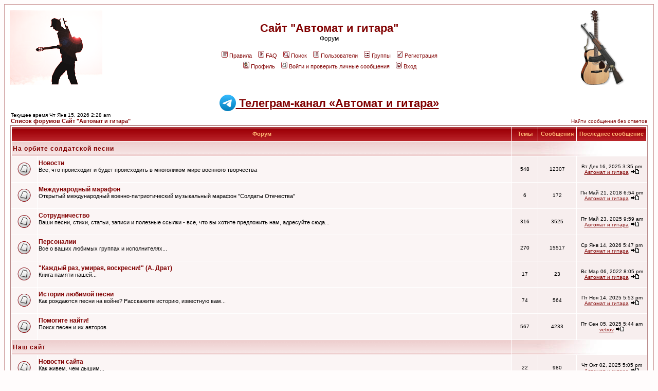

--- FILE ---
content_type: text/html; charset=Windows-1251
request_url: http://avtomat2000.com/phpBB2/index.php?sid=020e38f5e5cc8ddd82c17da497cde493
body_size: 6957
content:
<!DOCTYPE HTML PUBLIC "-//W3C//DTD HTML 4.01 Transitional//EN">
<html dir="ltr">
<head>
<meta http-equiv="Content-Type" content="text/html; charset=windows-1251">
<meta http-equiv="Content-Style-Type" content="text/css">

<link rel="top" href="./index.php?sid=8a55403e68812b5b58716a9f984c61b8" title="Список форумов Сайт "Автомат и гитара" " />
<link rel="search" href="./search.php?sid=8a55403e68812b5b58716a9f984c61b8" title="Поиск" />
<link rel="help" href="./faq.php?sid=8a55403e68812b5b58716a9f984c61b8" title="FAQ" />
<link rel="author" href="./memberlist.php?sid=8a55403e68812b5b58716a9f984c61b8" title="Пользователи" />

<title>Сайт "Автомат и гитара"  :: Главная</title>
<!-- link rel="stylesheet" href="templates/subRed/subRed.css" type="text/css" -->
<style type="text/css">
<!--
/*
  The subRed Theme for phpBB version 2+
  Created by Karl Tauber
  http://www.ktauber.com

  Based on the original subSilver Theme for phpBB version 2+
  Created by subBlue design
  http://www.subBlue.com

  NOTE: These CSS definitions are stored within the main page body so that you can use the phpBB2
  theme administration centre. When you have finalised your style you could cut the final CSS code
  and place it in an external file, deleting this section to save bandwidth.
*/

/* General page style. The scroll bar colours only visible in IE5.5+ */
body {
  background-color: #fffcfc;
  scrollbar-face-color: #f7eeee;
  scrollbar-highlight-color: #FFFFFF;
  scrollbar-shadow-color: #f7eeee;
  scrollbar-3dlight-color: #F5E9E9;
  scrollbar-arrow-color:  #800000;
  scrollbar-track-color: #fbf5f5;
  scrollbar-darkshadow-color: #cc9999;
}

/* General font families for common tags */
font,th,td,p { font-family: Verdana, Arial, Helvetica, sans-serif }
a:link,a:active,a:visited { color : #800000; }
a:hover   { text-decoration: underline; color : #DD6900; }
hr  { height: 0px; border: solid #F5E9E9 0px; border-top-width: 1px;}

/* This is the border line & background colour round the entire page */
.bodyline { background-color: #FFFFFF; border: 1px #cc9999 solid; }

/* This is the outline round the main forum tables */
.forumline  { background-color: #FFFFFF; border: 2px #BC8F8F solid; }

/* Main table cell colours and backgrounds */
td.row1 { background-color: #fbf5f5; }
td.row2 { background-color: #f7eeee; }
td.row3 { background-color: #F5E9E9; }

/*
  This is for the table cell above the Topics, Post & Last posts on the index.php page
  By default this is the fading out gradiated silver background.
  However, you could replace this with a bitmap specific for each forum
*/
td.rowpic {
    background-color: #FFFFFF;
    background-image: url(templates/subRed/images/cellpic2.jpg);
    background-repeat: repeat-y;
}

/* Header cells - the blue and silver gradient backgrounds */
th  {
  color: #FFB572; font-size: 11px; font-weight : bold;
  background-color: #800000; height: 25px;
  background-image: url(templates/subRed/images/cellpic3.gif);
}

td.cat,td.catHead,td.catSides,td.catLeft,td.catRight,td.catBottom {
      background-image: url(templates/subRed/images/cellpic1.gif);
      background-color:#F5E9E9; border: #FFFFFF; border-style: solid; height: 28px;
}

/*
  Setting additional nice inner borders for the main table cells.
  The names indicate which sides the border will be on.
  Don't worry if you don't understand this, just ignore it :-)
*/
td.cat,td.catHead,td.catBottom {
  height: 29px;
  border-width: 0px 0px 0px 0px;
}
th.thHead,th.thSides,th.thTop,th.thLeft,th.thRight,th.thBottom,th.thCornerL,th.thCornerR {
  font-weight: bold; border: #FFFFFF; border-style: solid; height: 28px;
}
td.row3Right,td.spaceRow {
  background-color: #F5E9E9; border: #FFFFFF; border-style: solid;
}

th.thHead,td.catHead { font-size: 12px; border-width: 1px 1px 0px 1px; }
th.thSides,td.catSides,td.spaceRow   { border-width: 0px 1px 0px 1px; }
th.thRight,td.catRight,td.row3Right  { border-width: 0px 1px 0px 0px; }
th.thLeft,td.catLeft    { border-width: 0px 0px 0px 1px; }
th.thBottom,td.catBottom  { border-width: 0px 1px 1px 1px; }
th.thTop   { border-width: 1px 0px 0px 0px; }
th.thCornerL { border-width: 1px 0px 0px 1px; }
th.thCornerR { border-width: 1px 1px 0px 0px; }

/* The largest text used in the index page title and toptic title etc. */
.maintitle  {
  font-weight: bold; font-size: 22px; font-family: "Trebuchet MS",Verdana, Arial, Helvetica, sans-serif;
  text-decoration: none; line-height : 120%; color : #000000;
}

/* General text */
.gen { font-size : 12px; }
.genmed { font-size : 11px; }
.gensmall { font-size : 10px; }
.gen,.genmed,.gensmall { color : #000000; }
a.gen,a.genmed,a.gensmall { color: #800000; text-decoration: none; }
a.gen:hover,a.genmed:hover,a.gensmall:hover { color: #DD6900; text-decoration: underline; }

/* The register, login, search etc links at the top of the page */
.mainmenu   { font-size : 11px; color : #000000 }
a.mainmenu    { text-decoration: none; color : #800000;  }
a.mainmenu:hover{ text-decoration: underline; color : #DD6900; }

/* Forum category titles */
.cattitle   { font-weight: bold; font-size: 12px ; letter-spacing: 1px; color : #800000}
a.cattitle    { text-decoration: none; color : #800000; }
a.cattitle:hover{ text-decoration: underline; }

/* Forum title: Text and link to the forums used in: index.php */
.forumlink    { font-weight: bold; font-size: 12px; color : #800000; }
a.forumlink   { text-decoration: none; color : #800000; }
a.forumlink:hover{ text-decoration: underline; color : #DD6900; }

/* Used for the navigation text, (Page 1,2,3 etc) and the navigation bar when in a forum */
.nav      { font-weight: bold; font-size: 11px; color : #000000;}
a.nav     { text-decoration: none; color : #800000; }
a.nav:hover   { text-decoration: underline; }

/* titles for the topics: could specify viewed link colour too */
.topictitle,h1,h2 { font-weight: bold; font-size: 11px; color : #000000; }
a.topictitle:link   { text-decoration: none; color : #800000; }
a.topictitle:visited { text-decoration: none; color : #b00000; }
a.topictitle:hover  { text-decoration: underline; color : #DD6900; }

/* Name of poster in viewmsg.php and viewtopic.php and other places */
.name     { font-size : 11px; color : #000000;}

/* Location, number of posts, post date etc */
.postdetails    { font-size : 10px; color : #000000; }

/* The content of the posts (body of text) */
.postbody { font-size : 12px; line-height: 18px}
a.postlink:link { text-decoration: none; color : #800000 }
a.postlink:visited { text-decoration: none; color : #b00000; }
a.postlink:hover { text-decoration: underline; color : #DD6900}

/* Quote & Code blocks */
.code {
  font-family: Courier, 'Courier New', sans-serif; font-size: 11px; color: #800000;
  background-color: #FAFAFA; border: #F5E9E9; border-style: solid;
  border-left-width: 1px; border-top-width: 1px; border-right-width: 1px; border-bottom-width: 1px
}

.quote {
  font-family: Verdana, Arial, Helvetica, sans-serif; font-size: 11px; color: #444444; line-height: 125%;
  background-color: #FAFAFA; border: #F5E9E9; border-style: solid;
  border-left-width: 1px; border-top-width: 1px; border-right-width: 1px; border-bottom-width: 1px
}

/* Copyright and bottom info */
.copyright    { font-size: 10px; font-family: Verdana, Arial, Helvetica, sans-serif; color: #444444; letter-spacing: -1px;}
a.copyright   { color: #444444; text-decoration: none;}
a.copyright:hover { color: #000000; text-decoration: underline;}

/* Form elements */
input,textarea, select {
  color : #000000;
  font: normal 11px Verdana, Arial, Helvetica, sans-serif;
  border-color : #000000;
}

/* The text input fields background colour */
input.post, textarea.post, select {
  background-color : #FFFFFF;
}

input { text-indent : 2px; }

/* The buttons used for bbCode styling in message post */
input.button {
  background-color : #fbf5f5;
  color : #000000;
  font-size: 11px; font-family: Verdana, Arial, Helvetica, sans-serif;
}

/* The main submit button option */
input.mainoption {
  background-color : #FAFAFA;
  font-weight : bold;
}

/* None-bold submit button */
input.liteoption {
  background-color : #FAFAFA;
  font-weight : normal;
}

/* This is the line in the posting page which shows the rollover
  help line. This is actually a text box, but if set to be the same
  colour as the background no one will know ;)
*/
.helpline { background-color: #f7eeee; border-style: none; }

/* Import the fancy styles for IE only (NS4.x doesn't use the @import function) */
@import url("templates/subRed/formIE.css");
-->
/* YouTube.com */
.youtube   {
    border: 0px;
}
.youtube .youtubeContainer   {
    position: relative;
}
.youtube .youtubeContainer .youtubeToggler   {
    color: #666;
    cursor: pointer;
    cursor: hand;
    font-size: 10px;
    font-weight: bold;
    position: absolute;
    right: 0;
    top: 0;
}

</style>

<!-- Y.Maps BEGIN -->
<script src="http://api-maps.yandex.ru/2.0/?load=package.full&lang=ru-RU" type="text/javascript"></script>
<!-- Y.Maps END -->

<script type="text/javascript" src="audio-player/audio-player.js"></script>

<script type="text/javascript">
	AudioPlayer.setup("http://avtomat2000.com/phpBB2/audio-player/player.swf", {
		width: 290
	});
</script>
<!--
<script src="http://avtomat2000.com/player/uppod.js" type="text/javascript"></script>
<script src="http://avtomat2000.com/player/audio223-478.js" type="text/javascript"></script>
-->
</head>
<body bgcolor="#fffcfc" text="#000000" link="#800000" vlink="#b00000">

<a name="top"></a>

<table width="100%" cellspacing="0" cellpadding="10" border="0" align="center">
  <tr>
    <td class="bodyline"><table width="100%" cellspacing="0" cellpadding="0" border="0">
      <tr>
        <td><a href="index.php?sid=8a55403e68812b5b58716a9f984c61b8"><img src="templates/subRed/images/logo_phpBB.gif" border="0" alt="Список форумов Сайт "Автомат и гитара" " vspace="1" /></a></td>
        <td align="center" width="100%" valign="middle"><span class="maintitle"><a href="http://avtomat2000.com/" class="maintitle">Сайт "Автомат и гитара" </a></span><br /><span class="gen">Форум<br />&nbsp; </span>
        <table cellspacing="0" cellpadding="2" border="0">
          <tr>
            <td align="center" valign="top" nowrap="nowrap"><span class="mainmenu">&nbsp;<a href="rules.php?sid=8a55403e68812b5b58716a9f984c61b8" class="mainmenu"><img src="templates/subRed/images/icon_mini_members.gif" width="12" height="13" border="0" alt="Правила" hspace="3" />Правила</a></span><span class="mainmenu">&nbsp; &nbsp;<a href="faq.php?sid=8a55403e68812b5b58716a9f984c61b8" class="mainmenu"><img src="templates/subRed/images/icon_mini_faq.gif" width="12" height="13" border="0" alt="FAQ" hspace="3" />FAQ</a></span><span class="mainmenu">&nbsp; &nbsp;<a href="search.php?sid=8a55403e68812b5b58716a9f984c61b8" class="mainmenu"><img src="templates/subRed/images/icon_mini_search.gif" width="12" height="13" border="0" alt="Поиск" hspace="3" />Поиск</a>&nbsp; &nbsp;<a href="memberlist.php?sid=8a55403e68812b5b58716a9f984c61b8" class="mainmenu"><img src="templates/subRed/images/icon_mini_members.gif" width="12" height="13" border="0" alt="Пользователи" hspace="3" />Пользователи</a>&nbsp; &nbsp;<a href="groupcp.php?sid=8a55403e68812b5b58716a9f984c61b8" class="mainmenu"><img src="templates/subRed/images/icon_mini_groups.gif" width="12" height="13" border="0" alt="Группы" hspace="3" />Группы</a>&nbsp;
            &nbsp;<a href="profile.php?mode=register&amp;sid=8a55403e68812b5b58716a9f984c61b8" class="mainmenu"><img src="templates/subRed/images/icon_mini_register.gif" width="12" height="13" border="0" alt="Регистрация" hspace="3" />Регистрация</a></span>&nbsp;
            </td>
          </tr>
          <tr>
            <td height="25" align="center" valign="top" nowrap="nowrap"><span class="mainmenu">&nbsp;<a href="profile.php?mode=editprofile&amp;sid=8a55403e68812b5b58716a9f984c61b8" class="mainmenu"><img src="templates/subRed/images/icon_mini_profile.gif" width="12" height="13" border="0" alt="Профиль" hspace="3" />Профиль</a>&nbsp; &nbsp;<a href="privmsg.php?folder=inbox&amp;sid=8a55403e68812b5b58716a9f984c61b8" class="mainmenu"><img src="templates/subRed/images/icon_mini_message.gif" width="12" height="13" border="0" alt="Войти и проверить личные сообщения" hspace="3" />Войти и проверить личные сообщения</a>&nbsp; &nbsp;<a href="login.php?sid=8a55403e68812b5b58716a9f984c61b8" class="mainmenu"><img src="templates/subRed/images/icon_mini_login.gif" width="12" height="13" border="0" alt="Вход" hspace="3" />Вход</a>&nbsp;</span></td>
          </tr>
        </table></td>
        <td><a href="index.php?sid=8a55403e68812b5b58716a9f984c61b8"><img src="templates/subRed/images/logo_forum2.gif" border="0" alt="Список форумов Сайт "Автомат и гитара" " vspace="1" /></a></td>
      </tr>
    </table>
<br>
<!--
<center>
<span class="maintitle"><a href="http://radio.avtomat2000.com/" class="maintitle"><img src="templates/subRed/images/radio.png" style="vertical-align: middle; margin: 0;" border="0" />&nbsp;Интернет-радио "Автомат и гитара"</a></span>
<br>
<div style="width:400px; height:70px;" id="radioplayer"></div>
</center>
-->
<div style="height: 32px; text-align: center;">
    <span class="maintitle"><img src="../telegram_logo.png" border=0 height="32" alt="Телеграм-канал &laquo;Автомат и гитара&raquo;"><A href="https://t.me/avtomat_i_gitara" style="vertical-align: super;">&nbsp;Телеграм-канал &laquo;Автомат и гитара&raquo;</A></span>
</div>
<!--
<br><center><img src="templates/subRed/images/cd_music.png" style="vertical-align: middle;" border="0" height="24" />&nbsp;Сейчас в эфире:&nbsp;<b></b></center><br>
-->
<table width="100%" cellspacing="0" cellpadding="2" border="0" align="center">
  <tr>
	<td align="left" valign="bottom"><span class="gensmall">
	Текущее время Чт Янв 15, 2026 2:28 am<br /></span><span class="nav"><a href="index.php?sid=8a55403e68812b5b58716a9f984c61b8" class="nav">Список форумов Сайт "Автомат и гитара" </a></span></td>
	<td align="right" valign="bottom" class="gensmall">
		<a href="search.php?search_id=unanswered&amp;sid=8a55403e68812b5b58716a9f984c61b8" class="gensmall">Найти сообщения без ответов</a></td>
  </tr>
</table>

<table width="100%" cellpadding="2" cellspacing="1" border="0" class="forumline">
  <tr>
	<th colspan="2" class="thCornerL" height="25" nowrap="nowrap">&nbsp;Форум&nbsp;</th>
	<th width="50" class="thTop" nowrap="nowrap">&nbsp;Темы&nbsp;</th>
	<th width="50" class="thTop" nowrap="nowrap">&nbsp;Сообщения&nbsp;</th>
	<th class="thCornerR" nowrap="nowrap">&nbsp;Последнее сообщение&nbsp;</th>
  </tr>
  <tr>
	<td class="catLeft" colspan="2" height="28"><span class="cattitle"><a href="index.php?c=2&amp;sid=8a55403e68812b5b58716a9f984c61b8" class="cattitle">На орбите солдатской песни</a></span></td>
	<td class="rowpic" colspan="3" align="right">&nbsp;</td>
  </tr>
  <tr>
	<td class="row1" align="center" valign="middle" height="50"><img src="templates/subRed/images/folder_big.gif" width="46" height="25" alt="Нет новых сообщений" title="Нет новых сообщений" /></td>
	<td class="row1" width="100%" height="50"><span class="forumlink"> <a href="viewforum.php?f=2&amp;sid=8a55403e68812b5b58716a9f984c61b8" class="forumlink">Новости</a><br />
	  </span> <span class="genmed">Все, что происходит и будет происходить в многоликом мире военного творчества<br />
	  </span><span class="gensmall">&nbsp; &nbsp;</span></td>
	<td class="row2" align="center" valign="middle" height="50"><span class="gensmall">548</span></td>
	<td class="row2" align="center" valign="middle" height="50"><span class="gensmall">12307</span></td>
	<td class="row2" align="center" valign="middle" height="50" nowrap="nowrap"> <span class="gensmall">Вт Дек 16, 2025 3:35 pm<br /><a href="profile.php?mode=viewprofile&amp;u=2&amp;sid=8a55403e68812b5b58716a9f984c61b8">Автомат и гитара</a> <a href="viewtopic.php?p=56985&amp;sid=8a55403e68812b5b58716a9f984c61b8#56985"><img src="templates/subRed/images/icon_latest_reply.gif" border="0" alt="Посмотреть последнее сообщение" title="Посмотреть последнее сообщение" /></a></span></td>
  </tr>
  <tr>
	<td class="row1" align="center" valign="middle" height="50"><img src="templates/subRed/images/folder_big.gif" width="46" height="25" alt="Нет новых сообщений" title="Нет новых сообщений" /></td>
	<td class="row1" width="100%" height="50"><span class="forumlink"> <a href="viewforum.php?f=24&amp;sid=8a55403e68812b5b58716a9f984c61b8" class="forumlink">Международный марафон </a><br />
	  </span> <span class="genmed">Открытый международный военно-патриотический музыкальный марафон "Солдаты Отечества"<br />
	  </span><span class="gensmall">&nbsp; &nbsp;</span></td>
	<td class="row2" align="center" valign="middle" height="50"><span class="gensmall">6</span></td>
	<td class="row2" align="center" valign="middle" height="50"><span class="gensmall">172</span></td>
	<td class="row2" align="center" valign="middle" height="50" nowrap="nowrap"> <span class="gensmall">Пн Май 21, 2018 6:54 pm<br /><a href="profile.php?mode=viewprofile&amp;u=2&amp;sid=8a55403e68812b5b58716a9f984c61b8">Автомат и гитара</a> <a href="viewtopic.php?p=52009&amp;sid=8a55403e68812b5b58716a9f984c61b8#52009"><img src="templates/subRed/images/icon_latest_reply.gif" border="0" alt="Посмотреть последнее сообщение" title="Посмотреть последнее сообщение" /></a></span></td>
  </tr>
  <tr>
	<td class="row1" align="center" valign="middle" height="50"><img src="templates/subRed/images/folder_big.gif" width="46" height="25" alt="Нет новых сообщений" title="Нет новых сообщений" /></td>
	<td class="row1" width="100%" height="50"><span class="forumlink"> <a href="viewforum.php?f=6&amp;sid=8a55403e68812b5b58716a9f984c61b8" class="forumlink">Сотрудничество</a><br />
	  </span> <span class="genmed">Ваши песни, стихи, статьи, записи и полезные ссылки - все, что вы хотите предложить нам, адресуйте сюда...<br />
	  </span><span class="gensmall">&nbsp; &nbsp;</span></td>
	<td class="row2" align="center" valign="middle" height="50"><span class="gensmall">316</span></td>
	<td class="row2" align="center" valign="middle" height="50"><span class="gensmall">3525</span></td>
	<td class="row2" align="center" valign="middle" height="50" nowrap="nowrap"> <span class="gensmall">Пт Май 23, 2025 9:59 am<br /><a href="profile.php?mode=viewprofile&amp;u=2&amp;sid=8a55403e68812b5b58716a9f984c61b8">Автомат и гитара</a> <a href="viewtopic.php?p=56869&amp;sid=8a55403e68812b5b58716a9f984c61b8#56869"><img src="templates/subRed/images/icon_latest_reply.gif" border="0" alt="Посмотреть последнее сообщение" title="Посмотреть последнее сообщение" /></a></span></td>
  </tr>
  <tr>
	<td class="row1" align="center" valign="middle" height="50"><img src="templates/subRed/images/folder_big.gif" width="46" height="25" alt="Нет новых сообщений" title="Нет новых сообщений" /></td>
	<td class="row1" width="100%" height="50"><span class="forumlink"> <a href="viewforum.php?f=14&amp;sid=8a55403e68812b5b58716a9f984c61b8" class="forumlink">Персоналии</a><br />
	  </span> <span class="genmed">Все о ваших любимых группах и исполнителях...<br />
	  </span><span class="gensmall">&nbsp; &nbsp;</span></td>
	<td class="row2" align="center" valign="middle" height="50"><span class="gensmall">270</span></td>
	<td class="row2" align="center" valign="middle" height="50"><span class="gensmall">15517</span></td>
	<td class="row2" align="center" valign="middle" height="50" nowrap="nowrap"> <span class="gensmall">Ср Янв 14, 2026 5:47 pm<br /><a href="profile.php?mode=viewprofile&amp;u=2&amp;sid=8a55403e68812b5b58716a9f984c61b8">Автомат и гитара</a> <a href="viewtopic.php?p=57007&amp;sid=8a55403e68812b5b58716a9f984c61b8#57007"><img src="templates/subRed/images/icon_latest_reply.gif" border="0" alt="Посмотреть последнее сообщение" title="Посмотреть последнее сообщение" /></a></span></td>
  </tr>
  <tr>
	<td class="row1" align="center" valign="middle" height="50"><img src="templates/subRed/images/folder_big.gif" width="46" height="25" alt="Нет новых сообщений" title="Нет новых сообщений" /></td>
	<td class="row1" width="100%" height="50"><span class="forumlink"> <a href="viewforum.php?f=21&amp;sid=8a55403e68812b5b58716a9f984c61b8" class="forumlink">"Каждый раз, умирая, воскресни!" (А. Драт)</a><br />
	  </span> <span class="genmed">Книга памяти нашей...<br />
	  </span><span class="gensmall">&nbsp; &nbsp;</span></td>
	<td class="row2" align="center" valign="middle" height="50"><span class="gensmall">17</span></td>
	<td class="row2" align="center" valign="middle" height="50"><span class="gensmall">23</span></td>
	<td class="row2" align="center" valign="middle" height="50" nowrap="nowrap"> <span class="gensmall">Вс Мар 06, 2022 8:05 pm<br /><a href="profile.php?mode=viewprofile&amp;u=2&amp;sid=8a55403e68812b5b58716a9f984c61b8">Автомат и гитара</a> <a href="viewtopic.php?p=55346&amp;sid=8a55403e68812b5b58716a9f984c61b8#55346"><img src="templates/subRed/images/icon_latest_reply.gif" border="0" alt="Посмотреть последнее сообщение" title="Посмотреть последнее сообщение" /></a></span></td>
  </tr>
  <tr>
	<td class="row1" align="center" valign="middle" height="50"><img src="templates/subRed/images/folder_big.gif" width="46" height="25" alt="Нет новых сообщений" title="Нет новых сообщений" /></td>
	<td class="row1" width="100%" height="50"><span class="forumlink"> <a href="viewforum.php?f=16&amp;sid=8a55403e68812b5b58716a9f984c61b8" class="forumlink">История любимой песни</a><br />
	  </span> <span class="genmed">Как рождаются песни на войне? Расскажите историю, известную вам...<br />
	  </span><span class="gensmall">&nbsp; &nbsp;</span></td>
	<td class="row2" align="center" valign="middle" height="50"><span class="gensmall">74</span></td>
	<td class="row2" align="center" valign="middle" height="50"><span class="gensmall">564</span></td>
	<td class="row2" align="center" valign="middle" height="50" nowrap="nowrap"> <span class="gensmall">Пт Ноя 14, 2025 5:53 pm<br /><a href="profile.php?mode=viewprofile&amp;u=2&amp;sid=8a55403e68812b5b58716a9f984c61b8">Автомат и гитара</a> <a href="viewtopic.php?p=56954&amp;sid=8a55403e68812b5b58716a9f984c61b8#56954"><img src="templates/subRed/images/icon_latest_reply.gif" border="0" alt="Посмотреть последнее сообщение" title="Посмотреть последнее сообщение" /></a></span></td>
  </tr>
  <tr>
	<td class="row1" align="center" valign="middle" height="50"><img src="templates/subRed/images/folder_big.gif" width="46" height="25" alt="Нет новых сообщений" title="Нет новых сообщений" /></td>
	<td class="row1" width="100%" height="50"><span class="forumlink"> <a href="viewforum.php?f=3&amp;sid=8a55403e68812b5b58716a9f984c61b8" class="forumlink">Помогите найти!</a><br />
	  </span> <span class="genmed">Поиск песен и их авторов<br />
	  </span><span class="gensmall">&nbsp; &nbsp;</span></td>
	<td class="row2" align="center" valign="middle" height="50"><span class="gensmall">567</span></td>
	<td class="row2" align="center" valign="middle" height="50"><span class="gensmall">4233</span></td>
	<td class="row2" align="center" valign="middle" height="50" nowrap="nowrap"> <span class="gensmall">Пт Сен 05, 2025 5:44 am<br /><a href="profile.php?mode=viewprofile&amp;u=96958&amp;sid=8a55403e68812b5b58716a9f984c61b8">vetrov</a> <a href="viewtopic.php?p=56919&amp;sid=8a55403e68812b5b58716a9f984c61b8#56919"><img src="templates/subRed/images/icon_latest_reply.gif" border="0" alt="Посмотреть последнее сообщение" title="Посмотреть последнее сообщение" /></a></span></td>
  </tr>
  <tr>
	<td class="catLeft" colspan="2" height="28"><span class="cattitle"><a href="index.php?c=5&amp;sid=8a55403e68812b5b58716a9f984c61b8" class="cattitle">Наш сайт</a></span></td>
	<td class="rowpic" colspan="3" align="right">&nbsp;</td>
  </tr>
  <tr>
	<td class="row1" align="center" valign="middle" height="50"><img src="templates/subRed/images/folder_big.gif" width="46" height="25" alt="Нет новых сообщений" title="Нет новых сообщений" /></td>
	<td class="row1" width="100%" height="50"><span class="forumlink"> <a href="viewforum.php?f=9&amp;sid=8a55403e68812b5b58716a9f984c61b8" class="forumlink">Новости сайта</a><br />
	  </span> <span class="genmed">Как живем, чем дышим...<br />
	  </span><span class="gensmall">&nbsp; &nbsp;</span></td>
	<td class="row2" align="center" valign="middle" height="50"><span class="gensmall">22</span></td>
	<td class="row2" align="center" valign="middle" height="50"><span class="gensmall">980</span></td>
	<td class="row2" align="center" valign="middle" height="50" nowrap="nowrap"> <span class="gensmall">Чт Окт 02, 2025 5:05 pm<br /><a href="profile.php?mode=viewprofile&amp;u=2&amp;sid=8a55403e68812b5b58716a9f984c61b8">Автомат и гитара</a> <a href="viewtopic.php?p=56927&amp;sid=8a55403e68812b5b58716a9f984c61b8#56927"><img src="templates/subRed/images/icon_latest_reply.gif" border="0" alt="Посмотреть последнее сообщение" title="Посмотреть последнее сообщение" /></a></span></td>
  </tr>
  <tr>
	<td class="row1" align="center" valign="middle" height="50"><img src="templates/subRed/images/folder_big.gif" width="46" height="25" alt="Нет новых сообщений" title="Нет новых сообщений" /></td>
	<td class="row1" width="100%" height="50"><span class="forumlink"> <a href="viewforum.php?f=4&amp;sid=8a55403e68812b5b58716a9f984c61b8" class="forumlink">Проекты, предложения</a><br />
	  </span> <span class="genmed">Хотите помочь нашему сайту стать лучше? С конструктивными идеями и желанием работать - сюда!<br />
	  </span><span class="gensmall">&nbsp; &nbsp;</span></td>
	<td class="row2" align="center" valign="middle" height="50"><span class="gensmall">24</span></td>
	<td class="row2" align="center" valign="middle" height="50"><span class="gensmall">272</span></td>
	<td class="row2" align="center" valign="middle" height="50" nowrap="nowrap"> <span class="gensmall">Пн Фев 10, 2020 7:35 pm<br /><a href="profile.php?mode=viewprofile&amp;u=2&amp;sid=8a55403e68812b5b58716a9f984c61b8">Автомат и гитара</a> <a href="viewtopic.php?p=53621&amp;sid=8a55403e68812b5b58716a9f984c61b8#53621"><img src="templates/subRed/images/icon_latest_reply.gif" border="0" alt="Посмотреть последнее сообщение" title="Посмотреть последнее сообщение" /></a></span></td>
  </tr>
  <tr>
	<td class="row1" align="center" valign="middle" height="50"><img src="templates/subRed/images/folder_big.gif" width="46" height="25" alt="Нет новых сообщений" title="Нет новых сообщений" /></td>
	<td class="row1" width="100%" height="50"><span class="forumlink"> <a href="viewforum.php?f=5&amp;sid=8a55403e68812b5b58716a9f984c61b8" class="forumlink">Технические вопросы</a><br />
	  </span> <span class="genmed">Если у вас возникли таковые при посещении форума - задавайте их здесь!<br />
	  </span><span class="gensmall">Модератор <a href="profile.php?mode=viewprofile&amp;u=3&amp;sid=8a55403e68812b5b58716a9f984c61b8">Андрей</a></span></td>
	<td class="row2" align="center" valign="middle" height="50"><span class="gensmall">52</span></td>
	<td class="row2" align="center" valign="middle" height="50"><span class="gensmall">628</span></td>
	<td class="row2" align="center" valign="middle" height="50" nowrap="nowrap"> <span class="gensmall">Вс Май 09, 2021 1:28 pm<br /><a href="profile.php?mode=viewprofile&amp;u=2&amp;sid=8a55403e68812b5b58716a9f984c61b8">Автомат и гитара</a> <a href="viewtopic.php?p=54705&amp;sid=8a55403e68812b5b58716a9f984c61b8#54705"><img src="templates/subRed/images/icon_latest_reply.gif" border="0" alt="Посмотреть последнее сообщение" title="Посмотреть последнее сообщение" /></a></span></td>
  </tr>
  <tr>
	<td class="catLeft" colspan="2" height="28"><span class="cattitle"><a href="index.php?c=4&amp;sid=8a55403e68812b5b58716a9f984c61b8" class="cattitle">Поговорим по душам...</a></span></td>
	<td class="rowpic" colspan="3" align="right">&nbsp;</td>
  </tr>
  <tr>
	<td class="row1" align="center" valign="middle" height="50"><img src="templates/subRed/images/folder_big.gif" width="46" height="25" alt="Нет новых сообщений" title="Нет новых сообщений" /></td>
	<td class="row1" width="100%" height="50"><span class="forumlink"> <a href="viewforum.php?f=7&amp;sid=8a55403e68812b5b58716a9f984c61b8" class="forumlink">Познакомимся?!</a><br />
	  </span> <span class="genmed">Новый пользователь форума, кто ты?
Расскажи о себе - и будем знакомы!<br />
	  </span><span class="gensmall">&nbsp; &nbsp;</span></td>
	<td class="row2" align="center" valign="middle" height="50"><span class="gensmall">8</span></td>
	<td class="row2" align="center" valign="middle" height="50"><span class="gensmall">463</span></td>
	<td class="row2" align="center" valign="middle" height="50" nowrap="nowrap"> <span class="gensmall">Пн Мар 24, 2025 10:51 pm<br /><a href="profile.php?mode=viewprofile&amp;u=2&amp;sid=8a55403e68812b5b58716a9f984c61b8">Автомат и гитара</a> <a href="viewtopic.php?p=56840&amp;sid=8a55403e68812b5b58716a9f984c61b8#56840"><img src="templates/subRed/images/icon_latest_reply.gif" border="0" alt="Посмотреть последнее сообщение" title="Посмотреть последнее сообщение" /></a></span></td>
  </tr>
  <tr>
	<td class="row1" align="center" valign="middle" height="50"><img src="templates/subRed/images/folder_big.gif" width="46" height="25" alt="Нет новых сообщений" title="Нет новых сообщений" /></td>
	<td class="row1" width="100%" height="50"><span class="forumlink"> <a href="viewforum.php?f=8&amp;sid=8a55403e68812b5b58716a9f984c61b8" class="forumlink">Мысли вслух</a><br />
	  </span> <span class="genmed">Поделитесь радостью - ее станет больше... поделитесь горестью - разделим ее на всех... <br />
	  </span><span class="gensmall">&nbsp; &nbsp;</span></td>
	<td class="row2" align="center" valign="middle" height="50"><span class="gensmall">231</span></td>
	<td class="row2" align="center" valign="middle" height="50"><span class="gensmall">10454</span></td>
	<td class="row2" align="center" valign="middle" height="50" nowrap="nowrap"> <span class="gensmall">Ср Дек 31, 2025 9:05 am<br /><a href="profile.php?mode=viewprofile&amp;u=2&amp;sid=8a55403e68812b5b58716a9f984c61b8">Автомат и гитара</a> <a href="viewtopic.php?p=56995&amp;sid=8a55403e68812b5b58716a9f984c61b8#56995"><img src="templates/subRed/images/icon_latest_reply.gif" border="0" alt="Посмотреть последнее сообщение" title="Посмотреть последнее сообщение" /></a></span></td>
  </tr>
</table>

<table width="100%" cellspacing="0" border="0" align="center" cellpadding="2">
  <tr>
	<td align="left"><span class="gensmall"><a href="index.php?mark=forums&amp;sid=8a55403e68812b5b58716a9f984c61b8" class="gensmall">Отметить все форумы как прочтённые</a></span></td>
	<td align="right"><span class="gensmall">Часовой пояс: GMT + 6</span></td>
  </tr>
</table>

<table width="100%" cellpadding="3" cellspacing="1" border="0" class="forumline">
  <tr>
	<td class="catHead" colspan="2" height="28"><span class="cattitle"><a href="viewonline.php?sid=8a55403e68812b5b58716a9f984c61b8" class="cattitle">Кто сейчас на форуме</a></span></td>
  </tr>
  <tr>
	<td class="row1" align="center" valign="middle" rowspan="2"><img src="templates/subRed/images/whosonline.gif" alt="Кто сейчас на форуме" /></td>
	<td class="row1" align="left" width="100%"><span class="gensmall">Наши пользователи оставили сообщений: <b>54551</b><br />Всего зарегистрированных пользователей: <b>8234</b><br />Последний зарегистрированный пользователь: <b><a href="profile.php?mode=viewprofile&amp;u=99053&amp;sid=8a55403e68812b5b58716a9f984c61b8">Helentoxia</a></b></span></td>
  </tr>
  <tr>
	<td class="row1" align="left"><span class="gensmall">Сейчас посетителей на форуме: <b>329</b>, из них зарегистрированных: 0, скрытых: 0 и гостей: 329 &nbsp; [ <span style="color:#FFB572">Администратор</span> ] &nbsp; [ <span style="color:#800000">Модератор</span> ]<br />Больше всего посетителей (<b>4004</b>) здесь было Вс Авг 07, 2016 5:05 pm<br />Зарегистрированные пользователи: Нет</span></td>
  </tr>
  <tr>
	<td class="row1" align="center" valign="middle" rowspan="2"></td>
	<td class="row1" align="left"><span class="gensmall">Сегодня День Рождения отмечают: <a href="profile.php?mode=viewprofile&amp;u=6152&amp;sid=8a55403e68812b5b58716a9f984c61b8">Andr10</a>&nbsp;(<b>60</b>), <a href="profile.php?mode=viewprofile&amp;u=10133&amp;sid=8a55403e68812b5b58716a9f984c61b8">fftoday</a>&nbsp;(<b>43</b>), <a href="profile.php?mode=viewprofile&amp;u=8628&amp;sid=8a55403e68812b5b58716a9f984c61b8">nimlot</a>&nbsp;(<b>34</b>)</span></td>
  </tr>
</table>

<table width="100%" cellpadding="1" cellspacing="1" border="0">
<tr>
	<td align="left" valign="top"><span class="gensmall">Эти данные основаны на активности пользователей за последние пять минут</span></td>
</tr>
</table>

<form method="post" action="login.php?sid=8a55403e68812b5b58716a9f984c61b8">
  <table width="100%" cellpadding="3" cellspacing="1" border="0" class="forumline">
	<tr>
	  <td class="catHead" height="28"><a name="login"></a><span class="cattitle">Вход</span></td>
	</tr>
	<tr>
	  <td class="row1" align="center" valign="middle" height="28"><span class="gensmall">Имя:
		<input class="post" type="text" name="username" size="10" />
		&nbsp;&nbsp;&nbsp;Пароль:
		<input class="post" type="password" name="password" size="10" maxlength="32" />
		&nbsp;&nbsp; &nbsp;&nbsp;Автоматически входить при каждом посещении
		<input class="text" type="checkbox" name="autologin" />
		&nbsp;&nbsp;&nbsp;
		<input type="submit" class="mainoption" name="login" value="Вход" />
		</span> </td>
	</tr>
  </table>
</form>

<br clear="all" />

<table cellspacing="3" border="0" align="center" cellpadding="0">
  <tr>
	<td width="20" align="center"><img src="templates/subRed/images/folder_new.gif" alt="Новые сообщения"/></td>
	<td><span class="gensmall">Новые сообщения</span></td>
	<td>&nbsp;&nbsp;</td>
	<td width="20" align="center"><img src="templates/subRed/images/folder.gif" alt="Нет новых сообщений" /></td>
	<td><span class="gensmall">Нет новых сообщений</span></td>
	<td>&nbsp;&nbsp;</td>
	<td width="20" align="center"><img src="templates/subRed/images/folder_lock.gif" alt="Форум закрыт" /></td>
	<td><span class="gensmall">Форум закрыт</span></td>
  </tr>
</table>


<div align="center"><span class="copyright"><br /><br />
		</td>
	</tr>
</table>
<center>
<!--
<script type="text/javascript">this.player = new Uppod({m:"audio",uid:"radioplayer",file:"http://195.22.153.136:88/mp3",st:"uppodaudio"});</script>
-->
</body>
</html>

